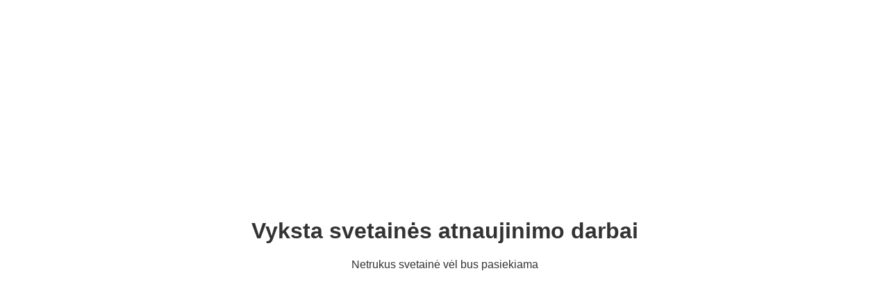

--- FILE ---
content_type: text/html
request_url: http://auteltech.lt/
body_size: 463
content:
<!DOCTYPE html>
<head>
    <title>Atnaujinimo darbai</title>
    <meta charset="UTF-8">
    <style>
    body {  }
    body { text-align: center; margin:0; background:#fff; color:#333; font-size:16px; font-family: Helvetica, sans-serif; }
    h1 { font-size: 2rem; margin:0; margin-bottom:5px; }
    article { height:100vh; display: flex; justify-content:center; align-items:center; flex-direction:column; margin: 0 auto; }
    small { margin: 0; font-weight:300; }
    a { color: #dc8100; text-decoration: none; }
    a:hover { color: #333; text-decoration: none; }
    #dash { height:1px; width:30px; background:#aaa; margin:15px 0;}
    </style>
</head>
    <body>
        <article>
            <h1>Vyksta svetainės atnaujinimo darbai</h1>
            <p>Netrukus svetainė vėl bus pasiekiama</p>
        </article>
    </body>
</html>